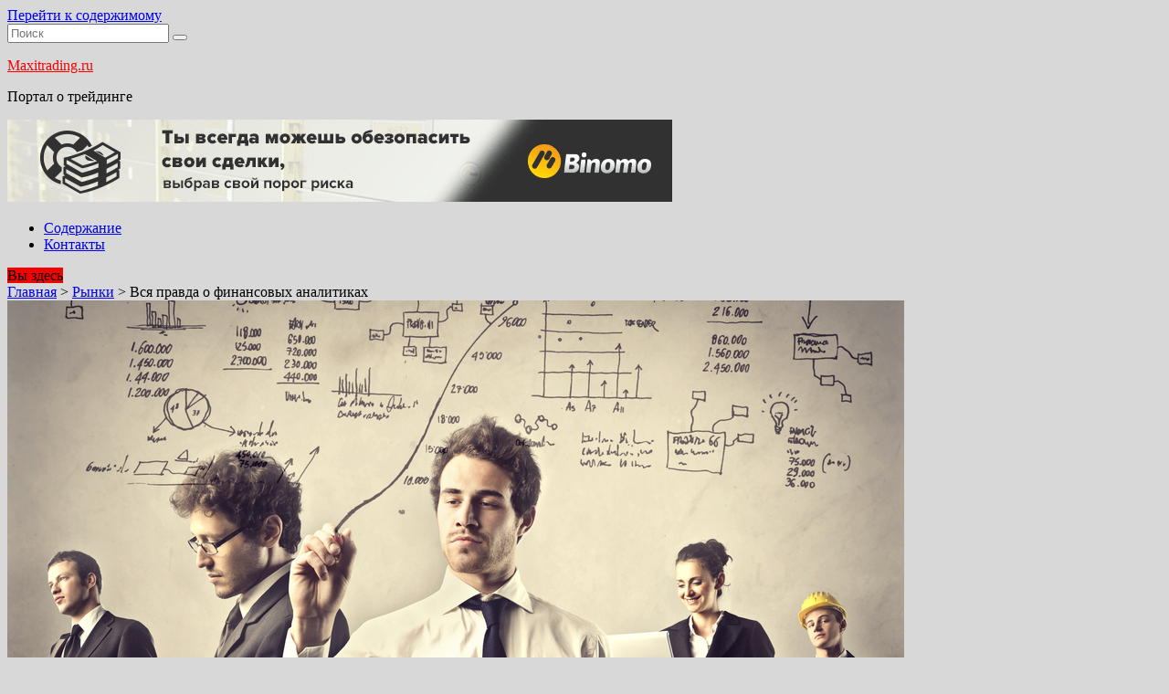

--- FILE ---
content_type: text/html; charset=UTF-8
request_url: http://maxitrading.ru/vsya-pravda-o-finansovykh-analitikakh/
body_size: 70000
content:
        <!DOCTYPE html><html lang="ru-RU">
    	<head>
<meta name="yandex-verification" content="4a9a2917bfa3fd69" />
<script src="https://apis.google.com/js/platform.js" async defer>
  {lang: 'ru'}
</script>

		        <meta charset="UTF-8">
         <meta name="AMarkets" content="MWOBT">
         <meta name="telderi" content="94420cdee3b84812e0b869600f225920" />
        <link rel="icon" href="https://maxitrading.ru/wp-content/uploads/2015/12/erynrtynetn.ico" type="image/x-icon" />
    <link rel="shortcut icon" href="https://maxitrading.ru/wp-content/uploads/2015/12/erynrtynetn.ico" type="image/x-icon" />
        <meta name="viewport" content="width=device-width, initial-scale=1">
        <link rel="profile" href="http://gmpg.org/xfn/11">
        <link rel="pingback" href="http://maxitrading.ru/xmlrpc.php">
    <title>Вся правда о финансовых аналитиках | Maxitrading.ru</title>

	<style type="text/css">
		#fancybox-close{right:-15px;top:-15px}
		div#fancybox-content{border-color:#FFFFFF}
		div#fancybox-title{background-color:#FFFFFF}
		div#fancybox-outer{background-color:#FFFFFF}
		div#fancybox-title-inside{color:#333333}
	</style>

	
<!-- All in One SEO Pack 2.3.11.3 by Michael Torbert of Semper Fi Web Design[824,888] -->
<meta name="description"  content="В посте рассказывается о методах работы финансовых аналитиков" />

<link rel="canonical" href="http://maxitrading.ru/vsya-pravda-o-finansovykh-analitikakh/" />
			<script>
			(function(i,s,o,g,r,a,m){i['GoogleAnalyticsObject']=r;i[r]=i[r]||function(){
			(i[r].q=i[r].q||[]).push(arguments)},i[r].l=1*new Date();a=s.createElement(o),
			m=s.getElementsByTagName(o)[0];a.async=1;a.src=g;m.parentNode.insertBefore(a,m)
			})(window,document,'script','//www.google-analytics.com/analytics.js','ga');

			ga('create', 'UA-61404015-2', 'auto');
			
			ga('send', 'pageview');
			</script>
<!-- /all in one seo pack -->
<link rel='dns-prefetch' href='//fonts.googleapis.com' />
<link rel='dns-prefetch' href='//s.w.org' />
<link rel="alternate" type="application/rss+xml" title="Maxitrading.ru &raquo; Лента" href="http://maxitrading.ru/feed/" />
<link rel="alternate" type="application/rss+xml" title="Maxitrading.ru &raquo; Лента комментариев" href="http://maxitrading.ru/comments/feed/" />
<link rel="alternate" type="application/rss+xml" title="Maxitrading.ru &raquo; Лента комментариев к &laquo;Вся правда о финансовых аналитиках&raquo;" href="http://maxitrading.ru/vsya-pravda-o-finansovykh-analitikakh/feed/" />
		<script type="text/javascript">
			window._wpemojiSettings = {"baseUrl":"https:\/\/s.w.org\/images\/core\/emoji\/2.2.1\/72x72\/","ext":".png","svgUrl":"https:\/\/s.w.org\/images\/core\/emoji\/2.2.1\/svg\/","svgExt":".svg","source":{"concatemoji":"http:\/\/maxitrading.ru\/wp-includes\/js\/wp-emoji-release.min.js?ver=4.7.29"}};
			!function(t,a,e){var r,n,i,o=a.createElement("canvas"),l=o.getContext&&o.getContext("2d");function c(t){var e=a.createElement("script");e.src=t,e.defer=e.type="text/javascript",a.getElementsByTagName("head")[0].appendChild(e)}for(i=Array("flag","emoji4"),e.supports={everything:!0,everythingExceptFlag:!0},n=0;n<i.length;n++)e.supports[i[n]]=function(t){var e,a=String.fromCharCode;if(!l||!l.fillText)return!1;switch(l.clearRect(0,0,o.width,o.height),l.textBaseline="top",l.font="600 32px Arial",t){case"flag":return(l.fillText(a(55356,56826,55356,56819),0,0),o.toDataURL().length<3e3)?!1:(l.clearRect(0,0,o.width,o.height),l.fillText(a(55356,57331,65039,8205,55356,57096),0,0),e=o.toDataURL(),l.clearRect(0,0,o.width,o.height),l.fillText(a(55356,57331,55356,57096),0,0),e!==o.toDataURL());case"emoji4":return l.fillText(a(55357,56425,55356,57341,8205,55357,56507),0,0),e=o.toDataURL(),l.clearRect(0,0,o.width,o.height),l.fillText(a(55357,56425,55356,57341,55357,56507),0,0),e!==o.toDataURL()}return!1}(i[n]),e.supports.everything=e.supports.everything&&e.supports[i[n]],"flag"!==i[n]&&(e.supports.everythingExceptFlag=e.supports.everythingExceptFlag&&e.supports[i[n]]);e.supports.everythingExceptFlag=e.supports.everythingExceptFlag&&!e.supports.flag,e.DOMReady=!1,e.readyCallback=function(){e.DOMReady=!0},e.supports.everything||(r=function(){e.readyCallback()},a.addEventListener?(a.addEventListener("DOMContentLoaded",r,!1),t.addEventListener("load",r,!1)):(t.attachEvent("onload",r),a.attachEvent("onreadystatechange",function(){"complete"===a.readyState&&e.readyCallback()})),(r=e.source||{}).concatemoji?c(r.concatemoji):r.wpemoji&&r.twemoji&&(c(r.twemoji),c(r.wpemoji)))}(window,document,window._wpemojiSettings);
		</script>
		<style type="text/css">
img.wp-smiley,
img.emoji {
	display: inline !important;
	border: none !important;
	box-shadow: none !important;
	height: 1em !important;
	width: 1em !important;
	margin: 0 .07em !important;
	vertical-align: -0.1em !important;
	background: none !important;
	padding: 0 !important;
}
</style>
<link rel='stylesheet' id='fancybox-css'  href='http://maxitrading.ru/wp-content/plugins/fancybox-for-wordpress/fancybox/fancybox.css?ver=4.7.29' type='text/css' media='all' />
<link rel='stylesheet' id='bxslider-css'  href='http://maxitrading.ru/wp-content/themes/supernews/assets/library/bxslider/css/jquery.bxslider.min.css?ver=4.2.5' type='text/css' media='all' />
<link rel='stylesheet' id='supernews-googleapis-css'  href='//fonts.googleapis.com/css?family=Oswald%3A400%2C300%7COpen+Sans%3A600%2C400&#038;ver=1.0.1' type='text/css' media='all' />
<link rel='stylesheet' id='fontawesome-css'  href='http://maxitrading.ru/wp-content/themes/supernews/assets/library/Font-Awesome/css/font-awesome.min.css?ver=4.5.0' type='text/css' media='all' />
<link rel='stylesheet' id='supernews-style-css'  href='http://maxitrading.ru/wp-content/themes/supernews/style.css?ver=4.7.29' type='text/css' media='all' />
<style id='supernews-style-inline-css' type='text/css'>
mark,
            .comment-form .form-submit input,
            .read-more,
            .header-latest-posts .bn-title,
            .slider-section .cat-links a,
            .featured-desc .above-entry-meta .cat-links a,
            #calendar_wrap #wp-calendar #today,
            #calendar_wrap #wp-calendar #today a,
            .wpcf7-form input.wpcf7-submit:hover,
            .breadcrumb,
            .post-thumb .cat-links > a,
            article.post.sticky,
            .slicknav_btn{
            background: #f70000;
            }
             a:hover,
            .screen-reader-text:focus,
            .bn-content a:hover,
            .socials a:hover,
            .site-title a,
            .widget_search input#s,
            .search-block #searchsubmit,
            .widget_search #searchsubmit,
            .footer-sidebar .featured-desc .below-entry-meta a:hover,
            .slider-section .slide-title:hover,
            .slider-feature-wrap a:hover,
            .featured-desc .below-entry-meta span:hover,
            .posted-on a:hover,
            .cat-links a:hover,
            .comments-link a:hover,
            .edit-link a:hover,
            .tags-links a:hover,
            .byline a:hover,
            .nav-links a:hover,
            #supernews-breadcrumbs a:hover,
            .wpcf7-form input.wpcf7-submit,
            .header-wrapper .menu li:hover > a,
            .header-wrapper .menu > li.current-menu-item > a,
            .header-wrapper .menu > li.current-menu-parent > a,
            .header-wrapper .menu > li.current_page_parent > a,
            .header-wrapper .menu > li.current_page_ancestor > a,
            .header-wrapper .main-navigation ul ul.sub-menu li:hover > a,
            .top-block li a:hover
            {
                color: #f70000;
            }
            .widget_search input#s,
            .tagcloud a{
                border: 1px solid #f70000;
            }
            .footer-wrapper .footer-copyright,
            .nav-links .nav-previous a:hover,
            .nav-links .nav-next a:hover{
                border-top: 1px solid #f70000;
            }
            .widget-title:before,
            .page-header .page-title:before,
            .single .entry-header .entry-title:before,
            .blog-no-image article.post.sticky{
                border-bottom: 3px solid #f70000;
            }
            .wpcf7-form input.wpcf7-submit{
                border: 2px solid #f70000;
            }
            .bn-title::after,
            .breadcrumb::after {
                border-left: 5px solid #f70000;
            }
        @media screen and (max-width:992px){
                .slicknav_btn{
                    border: 1px solid #f70000;
                }
                .slicknav_btn.slicknav_open{
                    border: 1px solid #ffffff;
                }
                .slicknav_nav li:hover > a,
                .slicknav_nav li.current-menu-ancestor a,
                .slicknav_nav li.current-menu-item  > a,
                .slicknav_nav li.current_page_item a,
                .slicknav_nav li.current_page_item .slicknav_item span,
                .slicknav_nav li .slicknav_item:hover a{
                    color: #f70000;
                }
            }
</style>
<script type='text/javascript' src='http://maxitrading.ru/wp-includes/js/jquery/jquery.js?ver=1.12.4'></script>
<script type='text/javascript' src='http://maxitrading.ru/wp-includes/js/jquery/jquery-migrate.min.js?ver=1.4.1'></script>
<script type='text/javascript' src='http://maxitrading.ru/wp-content/plugins/fancybox-for-wordpress/fancybox/jquery.fancybox.js?ver=1.3.8'></script>
<!--[if lt IE 9]>
<script type='text/javascript' src='http://maxitrading.ru/wp-content/themes/supernews/assets/library/html5shiv/html5shiv.min.js?ver=3.7.3'></script>
<![endif]-->
<!--[if lt IE 9]>
<script type='text/javascript' src='http://maxitrading.ru/wp-content/themes/supernews/assets/library/respond/respond.min.js?ver=1.1.2'></script>
<![endif]-->
<link rel='https://api.w.org/' href='http://maxitrading.ru/wp-json/' />
<link rel="EditURI" type="application/rsd+xml" title="RSD" href="http://maxitrading.ru/xmlrpc.php?rsd" />
<link rel="wlwmanifest" type="application/wlwmanifest+xml" href="http://maxitrading.ru/wp-includes/wlwmanifest.xml" /> 
<link rel='prev' title='Джон Мерфи Технический анализ фьючерских рынков pdf' href='http://maxitrading.ru/dzhon-merfi-tekhnicheskiy-analiz-fyucher/' />
<link rel='next' title='Почему так много учителей на форекс и так мало успешных трейдеров' href='http://maxitrading.ru/pochemu-tak-mnogo-uchiteley-na-foreks-i-t/' />
<meta name="generator" content="WordPress 4.7.29" />
<link rel='shortlink' href='http://maxitrading.ru/?p=1341' />
<link rel="alternate" type="application/json+oembed" href="http://maxitrading.ru/wp-json/oembed/1.0/embed?url=http%3A%2F%2Fmaxitrading.ru%2Fvsya-pravda-o-finansovykh-analitikakh%2F" />
<link rel="alternate" type="text/xml+oembed" href="http://maxitrading.ru/wp-json/oembed/1.0/embed?url=http%3A%2F%2Fmaxitrading.ru%2Fvsya-pravda-o-finansovykh-analitikakh%2F&#038;format=xml" />

<!-- Fancybox for WordPress -->
<script type="text/javascript">
jQuery(function(){

jQuery.fn.getTitle = function() { // Copy the title of every IMG tag and add it to its parent A so that fancybox can show titles
	var arr = jQuery("a.fancybox");
	jQuery.each(arr, function() {
		var title = jQuery(this).children("img").attr("title");
		jQuery(this).attr('title',title);
	})
}

// Supported file extensions
var thumbnails = jQuery("a:has(img)").not(".nolightbox").filter( function() { return /\.(jpe?g|png|gif|bmp)$/i.test(jQuery(this).attr('href')) });

thumbnails.addClass("fancybox").attr("rel","fancybox").getTitle();
jQuery("a.fancybox").fancybox({
	'cyclic': false,
	'autoScale': true,
	'padding': 10,
	'opacity': true,
	'speedIn': 500,
	'speedOut': 500,
	'changeSpeed': 300,
	'overlayShow': true,
	'overlayOpacity': "0.3",
	'overlayColor': "#666666",
	'titleShow': true,
	'titlePosition': 'inside',
	'enableEscapeButton': true,
	'showCloseButton': true,
	'showNavArrows': true,
	'hideOnOverlayClick': true,
	'hideOnContentClick': false,
	'width': 560,
	'height': 340,
	'transitionIn': "fade",
	'transitionOut': "fade",
	'centerOnScroll': true
});


})
</script>
<!-- END Fancybox for WordPress -->
		<style type="text/css">.recentcomments a{display:inline !important;padding:0 !important;margin:0 !important;}</style>
		<style type="text/css" id="custom-background-css">
body.custom-background { background-color: #d8d8d8; }
</style>

	</head>
<body class="post-template-default single single-post postid-1341 single-format-standard custom-background right-sidebar">

        <div id="page" class="hfeed site">
        <a class="skip-link screen-reader-text" href="#content" title="link">Перейти к содержимому</a>
            <header id="masthead" class="site-header">
            <div class="top-header-section clearfix">
                <div class="wrapper">
                                                                <div class="header-search top-block">
                            <div class="search-block">
    <form action="http://maxitrading.ru" class="searchform" id="searchform" method="get" role="search">
        <div>
            <label for="menu-search" class="screen-reader-text"></label>
                        <input type="text"  placeholder="Поиск"  id="menu-search" name="s" value="">
            <button class="fa fa-search" type="submit" id="searchsubmit"></button>
        </div>
    </form>
</div>
                        </div>
                                        </div>
            </div><!-- .top-header-section -->
            <div class="header-wrapper clearfix">
                <div class="header-container">
                    <div class="wrapper site-branding clearfix">
                                                <div class="site-logo">
                                                                <p class="site-title">
                                        <a href="http://maxitrading.ru/" rel="home">Maxitrading.ru</a>
                                    </p>
                                                                        <p class="site-description">Портал о трейдинге</p>
                                                            </div><!--site-logo-->
                        <!--supernews-header-id-display-opt-->
                                                    <div class="header-ads float-right">
                                <a href="https://binomo.com?a=ab0844b27f58" target="_blank">
                                    <img src="http://maxitrading.ru/wp-content/uploads/2017/01/1454993796_file_8de0a2d4.gif" alt="Banner Ads">
                                </a>
                            </div>
                                                <div class="clearfix"></div>
                    </div>
                    <nav id="site-navigation" class="main-navigation clearfix">
                        <div class="header-main-menu wrapper clearfix">
                                                            <div class="acmethemes-nav"><ul id="menu-menyu-1" class="menu"><li id="menu-item-1578" class="menu-item menu-item-type-post_type menu-item-object-page menu-item-1578"><a href="http://maxitrading.ru/soderzhanie/">Содержание</a></li>
<li id="menu-item-1579" class="menu-item menu-item-type-post_type menu-item-object-page menu-item-1579"><a href="http://maxitrading.ru/kontakty/">Контакты</a></li>
</ul></div>                                        <div class="socials">
                            <a href="https://twitter.com/Jack7kin" class="twitter" data-title="Twitter" target="_blank">
                    <span class="font-icon-social-twitter"><i class="fa fa-twitter"></i></span>
                </a>
                            <a href="https://www.youtube.com/channel/UCBQuBPCTmRAmikXYzj-9H0A" class="youtube" data-title="Youtube" target="_blank">
                    <span class="font-icon-social-youtube"><i class="fa fa-youtube"></i></span>
                </a>
                    </div>
                                </div>
                        <div class="responsive-slick-menu clearfix"></div>
                    </nav>
                    <!-- #site-navigation -->
                </div>
                <!-- .header-container -->
            </div>
            <!-- header-wrapper-->
        </header>
        <!-- #masthead -->
            <div class="wrapper content-wrapper clearfix">
            <div id="content" class="site-content">
    <div id="supernews-breadcrumbs" class="clearfix"><span class="breadcrumb">Вы здесь</span><div class="breadcrumb-container"><a href="http://maxitrading.ru">Главная</a> <span class="bread_arrow"> > </span> <a href="http://maxitrading.ru/category/rynok/">Рынки</a> <span class="bread_arrow"> > </span> <span class="current">Вся правда о финансовых аналитиках</span></div></div><div class="share42init" data-url="http://maxitrading.ru/vsya-pravda-o-finansovykh-analitikakh/" data-title="Вся правда о финансовых аналитиках" data-top1="210" data-top2="10" data-margin="3"></div>
<script type="text/javascript" src="https://maxitrading.ru/share42/share42.js"></script>
	<div id="primary" class="content-area">
		<main id="main" class="site-main">

		                    
                                    
                    
                    
                    
			<article id="post-1341" class="post-1341 post type-post status-publish format-standard has-post-thumbnail hentry category-rynok">
	<!--post thumbnal options-->
	<div class="post-thumb">
				<img src="http://maxitrading.ru/wp-content/uploads/2016/02/cuacuauca.jpg" alt="Вся правда о финансовых аналитиках" title="Вся правда о финансовых аналитиках" />
		<span class="cat-links"><a href="http://maxitrading.ru/category/rynok/"  rel="category tag">Рынки</a>&nbsp;</span>	</div><!-- .post-thumb-->

	<div class="post-content">
		<header class="entry-header">
			<h1 class="entry-title">Вся правда о финансовых аналитиках</h1>			<div class="entry-meta">
									<span class="posted-on"><a href="http://maxitrading.ru/vsya-pravda-o-finansovykh-analitikakh/" rel="bookmark"><i class="fa fa-calendar"></i><time class="entry-date published" datetime="2016-02-18T22:43:33+00:00">18.02.2016</time><time class="updated" datetime="2016-05-18T17:37:05+00:00">18.05.2016</time></a></span><span class="byline"> <span class="author vcard"><a class="url fn n" href="http://maxitrading.ru/author/kirik27/"><i class="fa fa-user"></i>Кирилл Пирогов</a></span></span>											</div><!-- .entry-meta -->
		</header><!-- .entry-header -->
		<div class="entry-content">
			<p>Есть ли польза от финансовых аналитиков и стоит ли слушать их мнение вообще? И если на счет слушать еще куда ни шло, но вот на счет пользы от этих товарищей сильно сомневаюсь. Я думаю каждый уже неоднократно приходил к такому выводу. И вот почему</p>
<h1>Независимый финансовый аналитик</h1>
<p><a href="http://maxitrading.ru/wp-content/uploads/2016/02/yvmyvm.jpg" rel="attachment wp-att-1342"><img class="alignnone size-full wp-image-1342" src="http://maxitrading.ru/wp-content/uploads/2016/02/yvmyvm.jpg" alt="ывмывм" width="240" height="356" srcset="http://maxitrading.ru/wp-content/uploads/2016/02/yvmyvm.jpg 240w, http://maxitrading.ru/wp-content/uploads/2016/02/yvmyvm-202x300.jpg 202w" sizes="(max-width: 240px) 100vw, 240px" /></a></p>
<p>Вы когда нибудь встречали независимого финансового аналитика? А такие вообще есть? Хороший вопрос, не правда ли. Это самый огромный камень в их огород, и вот почему. Сам по себе аналитик способен только на пиздешь по финансовой теме, не более того. Не ждите от них какой либо конкретики, просто заебетесь ждать. При таком подходе никаким образом эта финансовая единица заработать себе на жизнь не сможет, так как самостоятельно монетизировать этот пиздешь очень и очень трудно, так как во первых он не стоит и копейки, а вторых абсолютно никому не нужен.</p>
<p>Поэтому независимых финансовых аналитиков просто не бывает, все они работают на какую либо кантору, которая оказывает финансовые услуги, да пусть тот же брокер, и благодаря этому самому пиздежу аналитиков привлекают внимание к основным своим услугам и продуктам.  Очень грубое сравнение &#8212; финансовый аналитик сегодня &#8212; это шут-зазывала, не более того.</p>
<p>Так как он изначально работает на контору, то и вещать свой пиздешь он может на строго обозначенные конторой темы и в узких рамках, придерживаясь партийной линии так сказать. Дернулась нефть наверх на 5 центов &#8212; все давайка пиши как все пиздато и как мы победили кризис и какие все долбоебы что покупают доллары. И всем в канторе глубоко похуй что это мимолетное видение, которое идет в разрез со здравым смыслом. А аналитик этот может и рад бы не писать такой хуйни, но не может, так как его босс считает иначе и его не ебет ни здравый смысл, ни другие мнение.</p>
<p>Вот и получается, что вся их аналитика не несет никакой практической пользы изначально, а преследует узкие интересы их хозяев. Именно через этих вещателей раньше делали вбросы на рынке, если нужно было убедить общественность, что актив будет расти и все заебись, а то что он падает так это хуйня, сейчас выровняется.</p>
<h1>Аналитик или трейдер</h1>
<p>Если человек правильно читает рынки, то почему же он не использует свои знания и не торгует сам на рынке, свои идеи блять которые он  пачками выдает каждый день к строго обозначенному дедлайну? Почему он сидит блять на окладе у своего хозяина с умным видом раздает нам рекомендации, вместо того чтобы зарабатывать на своих суждениях? Да все потому, что пиздеть не сложно, особенно если твой пиздешь никак не влияет на твой карман, ну вернее влияет, но другим образом. Чем больше мелькает этот аналитик в сми или еще где-то, тем авторитетнее его суждения, но ведь это сугубо субъективный подход, но об этом чуть позже. И такие элементы финансового мира были давно, с момента открытия бирж.</p>
<p>Еще Ливермор рассказывал про оборванцев, которые продавали торговые идеи у входа в биржу. Таких помощников и советников было привеликое множество. Сейчас их называю красивым словом аналитик финансовых рынков. Не подумайте что я их не терплю или они мне надавали плохих советов, нет нисколечки, я их никогда не слушал и не собираюсь. Просто реально сел и подумал, а какая же от них польза.</p>
<p>Есть так называемые независимые аналитики, вот только не пойму от чего они не зависят. Просто работают они на себя, а не на кантору, но модель их поведения остается прежней. Да у них больше сфера пиздежа, эти вообще могут пиздеть что угодно, но зарабатывают они не от своих торговых операций. Ничего существенно не меняется, все остается как и прежде.</p>
<h1>Их прогнозы иногда сбываются</h1>
<p>Да действительно, их прогнозы иногда сбываются. Главное выдавать как можно больше таких прогнозов, тогда вероятность что парочка сойдется повышается. Это первое. Второе, это то что их прогнозы настолько размыты и неосновательны, что можно их по разному трактовать, точки отсчета их прогнозов просто не существует. Делается это умышленно, что если что спрыгнуть на то, что вы долбоеб и не так его поняли, он имел ввиду совершенно другое. В их прогнозах столько блять условий сто просто пиздец, сто параметров и двести неизвестных. Если сто параметров сойдутся, то может быть цена двинется наверх, но не обязательно.</p>
<p>Почему ни один аналитик не скажет конкретную цену, от корой покупать или продавать актив? Да потому что он сам не знает, а если бы знал, то никому не пиздел бы а сам тихонечко купил бы или продал актив и заработал нормально бабла. Но вместо этого мы слышим очередной пиздешь и прогноз, котрый с такой же точностью может дать абсолютно любой человек.</p>
<p>Никто не ведет статистику их прогнозов, вообще никто да и незачем, все равно там лажа полная. Очень часто нам приводят в пример какого-нибудь неизвестного ебанутого гения, который предсказал очередной кризис. А почему нам не говорят сколько таких гениев не правильно предсказало кризис и какие раньше у этого гения были прогнозы? То что ваш один прогноз сошелся это блять еще не показатель, важно сколько таких прогнозов было</p>
<h1>Выводы</h1>
<ul>
<li>финансовые аналитики бесполезны</li>
<li>не имеют собственного мнения и лижут руку хозяину</li>
<li>главная задача &#8212; создание информационного фона или повода</li>
<li>чем больше количество прогнозов, тем больше вероятность угадать направление</li>
<li>считаю их необходимостью современного общества</li>
<li>создают мнение для безвольного стада</li>
</ul>
<p>Можете со мной не согласится, мне как-то все равно, но попросите тогда вашего любимого аналитика дать точный сигнал на сделку&#8212; где зайти, где выйти и послушайте что он вам расскажет.</p>
<p><strong>Среди аналитиков встречаются хорошие люди, но профессию они выбрали не правильно.</strong></p>
					</div><!-- .entry-content -->
	</div>
</article><!-- #post-## -->

                    
                    
                    
			
	<nav class="navigation post-navigation" role="navigation">
		<h2 class="screen-reader-text">Навигация по записям</h2>
		<div class="nav-links"><div class="nav-previous"><a href="http://maxitrading.ru/dzhon-merfi-tekhnicheskiy-analiz-fyucher/" rel="prev">Джон Мерфи Технический анализ фьючерских рынков pdf</a></div><div class="nav-next"><a href="http://maxitrading.ru/pochemu-tak-mnogo-uchiteley-na-foreks-i-t/" rel="next">Почему так много учителей на форекс и так мало успешных трейдеров</a></div></div>
	</nav>            <h2 class="widget-title">
                Похожие записи            </h2>
            <ul class="featured-entries-col featured-related-posts">
                                    <li class="acme-col-3">
                        <!--post thumbnal options-->
                        <div class="post-thumb">
                                                        <a href="http://maxitrading.ru/foreks-neft-marki-brent-grafik-kotirov/"><img src="http://maxitrading.ru/wp-content/uploads/2016/12/foreks-neft.jpg" alt="Форекс нефть марки Brent – график, котировки, курс, цена" title="Форекс нефть марки Brent – график, котировки, курс, цена" /></a>
                            <span class="cat-links"><a href="http://maxitrading.ru/category/rynok/"  rel="category tag">Рынки</a>&nbsp;</span>                        </div><!-- .post-thumb-->
                        <div class="post-content">
                            <header class="entry-header">
                                <h4 class="entry-title">Форекс нефть марки Brent – график, котировки, курс, цена</h4>                                <div class="entry-meta">
                                                                            <span class="posted-on"><a href="http://maxitrading.ru/foreks-neft-marki-brent-grafik-kotirov/" rel="bookmark"><i class="fa fa-calendar"></i><time class="entry-date published" datetime="2016-12-29T18:33:53+00:00">29.12.2016</time><time class="updated" datetime="2016-12-29T18:47:32+00:00">29.12.2016</time></a></span><span class="byline"> <span class="author vcard"><a class="url fn n" href="http://maxitrading.ru/author/kirik27/"><i class="fa fa-user"></i>Кирилл Пирогов</a></span></span>                                                                                                        </div><!-- .entry-meta -->
                            </header><!-- .entry-header -->
                            <div class="entry-content">
                                <div class="details">Форекс нефть марки Brent сегодня торгуется по: Котировки на форекс нефть у разных брокеров могут немного...</div>                            </div><!-- .entry-content -->
                        </div>
                    </li>
                                        <li class="acme-col-3">
                        <!--post thumbnal options-->
                        <div class="post-thumb">
                                                        <a href="http://maxitrading.ru/kak-reguliruetsya-foreks-v-belarusi-li/"><img src="http://maxitrading.ru/wp-content/uploads/2016/11/kak-rabotaet-foreks-belarus.jpg" alt="Как регулируется Форекс в Беларуси &#8212; лицензирование, брокеры, налоги и торговые условия" title="Как регулируется Форекс в Беларуси &#8212; лицензирование, брокеры, налоги и торговые условия" /></a>
                            <span class="cat-links"><a href="http://maxitrading.ru/category/brokery/"  rel="category tag">Брокеры</a>&nbsp;<a href="http://maxitrading.ru/category/rynok/"  rel="category tag">Рынки</a>&nbsp;</span>                        </div><!-- .post-thumb-->
                        <div class="post-content">
                            <header class="entry-header">
                                <h4 class="entry-title">Как регулируется Форекс в Беларуси &#8212; лицензирование, брокеры, налоги и торговые условия</h4>                                <div class="entry-meta">
                                                                            <span class="posted-on"><a href="http://maxitrading.ru/kak-reguliruetsya-foreks-v-belarusi-li/" rel="bookmark"><i class="fa fa-calendar"></i><time class="entry-date published" datetime="2016-11-25T13:34:03+00:00">25.11.2016</time><time class="updated" datetime="2016-11-25T13:52:44+00:00">25.11.2016</time></a></span><span class="byline"> <span class="author vcard"><a class="url fn n" href="http://maxitrading.ru/author/kirik27/"><i class="fa fa-user"></i>Кирилл Пирогов</a></span></span>                                                                                                        </div><!-- .entry-meta -->
                            </header><!-- .entry-header -->
                            <div class="entry-content">
                                <div class="details">Скоро будет ровно год, как Национальный Банк Республики Беларусь решил сделать Форекс в Беларуси прозрачным для...</div>                            </div><!-- .entry-content -->
                        </div>
                    </li>
                                        <li class="acme-col-3">
                        <!--post thumbnal options-->
                        <div class="post-thumb">
                                                        <a href="http://maxitrading.ru/foreks-brokery-s-licenziey-cb-rf/"><img src="http://maxitrading.ru/wp-content/uploads/2016/11/broker-forex-1024x687.jpg" alt="Форекс брокеры с лицензией цб рф" title="Форекс брокеры с лицензией цб рф" /></a>
                            <span class="cat-links"><a href="http://maxitrading.ru/category/interesnoe/"  rel="category tag">Интересное</a>&nbsp;<a href="http://maxitrading.ru/category/rynok/"  rel="category tag">Рынки</a>&nbsp;</span>                        </div><!-- .post-thumb-->
                        <div class="post-content">
                            <header class="entry-header">
                                <h4 class="entry-title">Форекс брокеры с лицензией цб рф</h4>                                <div class="entry-meta">
                                                                            <span class="posted-on"><a href="http://maxitrading.ru/foreks-brokery-s-licenziey-cb-rf/" rel="bookmark"><i class="fa fa-calendar"></i><time class="entry-date published" datetime="2016-11-01T11:15:33+00:00">01.11.2016</time><time class="updated" datetime="2017-02-08T06:12:53+00:00">08.02.2017</time></a></span><span class="byline"> <span class="author vcard"><a class="url fn n" href="http://maxitrading.ru/author/kirik27/"><i class="fa fa-user"></i>Кирилл Пирогов</a></span></span>                                                                                                        </div><!-- .entry-meta -->
                            </header><!-- .entry-header -->
                            <div class="entry-content">
                                <div class="details">Форекс брокеры с лицензией ЦБ РФ 2016 года теперь будут работать немного иначе, чем прежде. После...</div>                            </div><!-- .entry-content -->
                        </div>
                    </li>
                                </ul>
            <div class="clearfix"></div>
            
			
<div id="disqus_thread">
            <div id="dsq-content">


            <ul id="dsq-comments">
                    <li class="post pingback">
        <p>Pingback: <a href='https://hydroxychloroquined.online/' rel='external nofollow' class='url'>companies that manufacture hydroxychloroquine</a>()</p>
    </li>
    </li><!-- #comment-## -->
    <li class="post pingback">
        <p>Pingback: <a href='https://hhydroxychloroquine.com/' rel='external nofollow' class='url'>hydroxychloroquine mechanism of action</a>()</p>
    </li>
    </li><!-- #comment-## -->
    <li class="post pingback">
        <p>Pingback: <a href='http://hydroxychloroquined.online/' rel='external nofollow' class='url'>hydroxychloroquine coronavirus study dose</a>()</p>
    </li>
    </li><!-- #comment-## -->
    <li class="post pingback">
        <p>Pingback: <a href='https://stromectol.confrancisyalgomas.com/' rel='external nofollow' class='url'>alfuzosin and ivermectil</a>()</p>
    </li>
    </li><!-- #comment-## -->
    <li class="post pingback">
        <p>Pingback: <a href='https://dapoxetine.confrancisyalgomas.com/' rel='external nofollow' class='url'>generic priligy 60mg</a>()</p>
    </li>
    </li><!-- #comment-## -->
    <li class="post pingback">
        <p>Pingback: <a href='https://www.herpessymptomsinmen.org/stromectol/' rel='external nofollow' class='url'>stromectol for cellulitis</a>()</p>
    </li>
    </li><!-- #comment-## -->
    <li class="post pingback">
        <p>Pingback: <a href='http://speakwithanmd.us/' rel='external nofollow' class='url'>buy stromectol online uk next day delivery</a>()</p>
    </li>
    </li><!-- #comment-## -->
    <li class="post pingback">
        <p>Pingback: <a href='https://bvsinfotech.com/' rel='external nofollow' class='url'>deltasone and bursitis</a>()</p>
    </li>
    </li><!-- #comment-## -->
    <li class="post pingback">
        <p>Pingback: <a href='http://iveromectin.us/' rel='external nofollow' class='url'>ivermecta clav for lymphatic filariasis</a>()</p>
    </li>
    </li><!-- #comment-## -->
    <li class="post pingback">
        <p>Pingback: <a href='https://www.herpessymptomsinmen.org/stromectol-canada/' rel='external nofollow' class='url'>buy ivermectin antiparasitic</a>()</p>
    </li>
    </li><!-- #comment-## -->
    <li class="post pingback">
        <p>Pingback: <a href='https://buszcentrum.com/ivermectin.htm' rel='external nofollow' class='url'>where to buy ivermectin online</a>()</p>
    </li>
    </li><!-- #comment-## -->
    <li class="post pingback">
        <p>Pingback: <a href='https://ivermectin.webbfenix.com/' rel='external nofollow' class='url'>ivermectin cost at walmart</a>()</p>
    </li>
    </li><!-- #comment-## -->
    <li class="post pingback">
        <p>Pingback: <a href='http://harmonyhomesltd.com/Ivermectinum-tablets.html' rel='external nofollow' class='url'>ivermectin liquid oral</a>()</p>
    </li>
    </li><!-- #comment-## -->
    <li class="post pingback">
        <p>Pingback: <a href='http://atadalafil.online/' rel='external nofollow' class='url'>best over the counter male viagra</a>()</p>
    </li>
    </li><!-- #comment-## -->
    <li class="post pingback">
        <p>Pingback: <a href='http://marketingfutbol.club/' rel='external nofollow' class='url'>bahis siteleri</a>()</p>
    </li>
    </li><!-- #comment-## -->
    <li class="post pingback">
        <p>Pingback: <a href='http://maxitrading.ru' rel='external nofollow' class='url'>1drowsiness</a>()</p>
    </li>
    </li><!-- #comment-## -->
    <li class="post pingback">
        <p>Pingback: <a href='https://grandpashabet.gen.tr' rel='external nofollow' class='url'>grandpashabet</a>()</p>
    </li>
    </li><!-- #comment-## -->
    <li class="post pingback">
        <p>Pingback: <a href='https://grandpashabet1305.info/' rel='external nofollow' class='url'>grandpashabet</a>()</p>
    </li>
    </li><!-- #comment-## -->
    <li class="post pingback">
        <p>Pingback: <a href='https://twitter.com/grandpashabetls' rel='external nofollow' class='url'>child porn</a>()</p>
    </li>
    </li><!-- #comment-## -->
    <li class="post pingback">
        <p>Pingback: <a href='https://grandpashabet-giris.com.tr/' rel='external nofollow' class='url'>child porn</a>()</p>
    </li>
    </li><!-- #comment-## -->
    <li class="post pingback">
        <p>Pingback: <a href='https://pashagaming.gen.tr/' rel='external nofollow' class='url'>child porn</a>()</p>
    </li>
    </li><!-- #comment-## -->
    <li class="post pingback">
        <p>Pingback: <a href='https://pashagaminggiris.gen.tr/' rel='external nofollow' class='url'>child porn</a>()</p>
    </li>
    </li><!-- #comment-## -->
    <li class="post pingback">
        <p>Pingback: <a href='https://spincogiris.net' rel='external nofollow' class='url'>spinco</a>()</p>
    </li>
    </li><!-- #comment-## -->
    <li class="post pingback">
        <p>Pingback: <a href='https://grandpashabetgiris.com.tr/' rel='external nofollow' class='url'>child porn</a>()</p>
    </li>
    </li><!-- #comment-## -->
    <li class="post pingback">
        <p>Pingback: <a href='https://www.betbigo.info/' rel='external nofollow' class='url'>child porn</a>()</p>
    </li>
    </li><!-- #comment-## -->
    <li class="post pingback">
        <p>Pingback: <a href='https://twitter.com/xGrandpashabet' rel='external nofollow' class='url'>child porn</a>()</p>
    </li>
    </li><!-- #comment-## -->
    <li class="post pingback">
        <p>Pingback: <a href='https://grandpashabet.casino' rel='external nofollow' class='url'>grandpashabet</a>()</p>
    </li>
    </li><!-- #comment-## -->
    <li class="post pingback">
        <p>Pingback: <a href='https://grandpashabetgiris.com.tr' rel='external nofollow' class='url'>grandpashabet</a>()</p>
    </li>
    </li><!-- #comment-## -->
            </ul>


        </div>

    </div>


		
		</main><!-- #main -->
	</div><!-- #primary -->
	<div id="secondary-right" class="widget-area sidebar secondary-sidebar float-right" role="complementary">
		<div id="sidebar-section-top" class="widget-area sidebar clearfix">
			<aside id="text-12" class="widget widget_text"><h3 class="widget-title"><span>Лучший брокер года</span></h3>			<div class="textwidget"><center><a href="https://binomo.com?a=ab0844b27f58"rel="nofollow"><img src="https://a.binpartner.com/uploads/b/1454993791_file_e5447d79.gif" /></a></center></div>
		</aside><aside id="categories-7" class="widget widget_categories"><h3 class="widget-title"><span>Рубрики</span></h3>		<ul>
	<li class="cat-item cat-item-10"><a href="http://maxitrading.ru/category/novosti/" >Аналитика</a>
</li>
	<li class="cat-item cat-item-182"><a href="http://maxitrading.ru/category/brokery/" >Брокеры</a>
</li>
	<li class="cat-item cat-item-9"><a href="http://maxitrading.ru/category/video/" >Видео</a>
</li>
	<li class="cat-item cat-item-72"><a href="http://maxitrading.ru/category/onlayn-grafiki/" >Графики</a>
</li>
	<li class="cat-item cat-item-194"><a href="http://maxitrading.ru/category/investicii/" >Инвестиции</a>
</li>
	<li class="cat-item cat-item-231"><a href="http://maxitrading.ru/category/indikatory/" >Индикаторы</a>
</li>
	<li class="cat-item cat-item-230"><a href="http://maxitrading.ru/category/interesnoe/" >Интересное</a>
</li>
	<li class="cat-item cat-item-1"><a href="http://maxitrading.ru/category/stati/" >Как заработать</a>
</li>
	<li class="cat-item cat-item-45"><a href="http://maxitrading.ru/category/biblioteka/" >Книги</a>
</li>
	<li class="cat-item cat-item-174"><a href="http://maxitrading.ru/category/meta-trader-4/" >Метатрейдер 4</a>
</li>
	<li class="cat-item cat-item-178"><a href="http://maxitrading.ru/category/mysli-o-rynke/" >Мнения</a>
</li>
	<li class="cat-item cat-item-201"><a href="http://maxitrading.ru/category/nachinayushhim/" >Начинающим</a>
</li>
	<li class="cat-item cat-item-90"><a href="http://maxitrading.ru/category/yekonomicheskie-novosti-foreks/" >Новости</a>
</li>
	<li class="cat-item cat-item-44"><a href="http://maxitrading.ru/category/obuchenie/" >Обучение</a>
</li>
	<li class="cat-item cat-item-218"><a href="http://maxitrading.ru/category/rynok/" >Рынки</a>
</li>
	<li class="cat-item cat-item-179"><a href="http://maxitrading.ru/category/moi-sdelki/" >Торговля</a>
</li>
		</ul>
</aside><aside id="text-13" class="widget widget_text">			<div class="textwidget"></div>
		</aside><aside id="supernews_posts_col-9" class="widget widget_supernews_posts_col"><h3 class="widget-title"><span>Recent Posts</span></h3>                <div class="featured-entries-col  featured-posts supernews-sidebar">
                    <div class='clearfix'></div>                        <div class="acme-col-2 odd first-two">
                            <!--post thumbnal options-->
                            <div class="post-thumb">
                                                                <a href="http://maxitrading.ru/kak-proyti-put-ot-uchenika-do-mastera-t/"><img src="http://maxitrading.ru/wp-content/uploads/2021/01/agrei2-1.jpg" alt="Как пройти путь от ученика до мастера? Трейдер Алекс Грей" title="Как пройти путь от ученика до мастера? Трейдер Алекс Грей" /></a>
                                <span class="cat-links"><a href="http://maxitrading.ru/category/obuchenie/"  rel="category tag">Обучение</a>&nbsp;</span>                            </div><!-- .post-thumb-->
                            <div class="post-content">
                                <div class="entry-header">
                                    <h3 class="entry-title"><a href="http://maxitrading.ru/kak-proyti-put-ot-uchenika-do-mastera-t/" rel="bookmark">Как пройти путь от ученика до мастера? Трейдер Алекс Грей</a></h3>                                    <div class="entry-meta">
                                                                                    <span class="posted-on"><a href="http://maxitrading.ru/kak-proyti-put-ot-uchenika-do-mastera-t/" rel="bookmark"><i class="fa fa-calendar"></i><time class="entry-date published updated" datetime="2021-01-05T06:24:56+00:00">05.01.2021</time></a></span><span class="byline"> <span class="author vcard"><a class="url fn n" href="http://maxitrading.ru/author/kirik27/"><i class="fa fa-user"></i>Кирилл Пирогов</a></span></span>                                                                                                                    </div><!-- .entry-meta -->
                                </div><!-- .entry-header -->
                                                                        <div class="entry-content">
                                            <div class="details">На этот вопрос однозначного ответа нет. Если речь идет о настоящем трейдинге, то для получения прибыли необходимы грамотный подход, глубокое понимание...</div>                                        </div><!-- .entry-content -->
                                                                    </div>
                        </div>
                                            <div class="acme-col-2 first-two">
                            <!--post thumbnal options-->
                            <div class="post-thumb">
                                                                <a href="http://maxitrading.ru/analiz-ico-ogromnaya-chast-ushla-v-nebyti/"><img src="http://maxitrading.ru/wp-content/uploads/2018/12/riskiico.jpg" alt="Анализ ICO – огромная часть ушла в небытие" title="Анализ ICO – огромная часть ушла в небытие" /></a>
                                <span class="cat-links"><a href="http://maxitrading.ru/category/yekonomicheskie-novosti-foreks/"  rel="category tag">Новости</a>&nbsp;</span>                            </div><!-- .post-thumb-->
                            <div class="post-content">
                                <div class="entry-header">
                                    <h3 class="entry-title"><a href="http://maxitrading.ru/analiz-ico-ogromnaya-chast-ushla-v-nebyti/" rel="bookmark">Анализ ICO – огромная часть ушла в небытие</a></h3>                                    <div class="entry-meta">
                                                                                    <span class="posted-on"><a href="http://maxitrading.ru/analiz-ico-ogromnaya-chast-ushla-v-nebyti/" rel="bookmark"><i class="fa fa-calendar"></i><time class="entry-date published updated" datetime="2018-12-17T08:03:09+00:00">17.12.2018</time></a></span><span class="byline"> <span class="author vcard"><a class="url fn n" href="http://maxitrading.ru/author/kirik27/"><i class="fa fa-user"></i>Кирилл Пирогов</a></span></span>                                                                                                                    </div><!-- .entry-meta -->
                                </div><!-- .entry-header -->
                                                                        <div class="entry-content">
                                            <div class="details">По итогам исследования, осуществленного ресурсом news.Bitcoin.com, 46% ICO, открытых за минувший год, уже мертвы, при том, что собрали суммарно 104 миллиона...</div>                                        </div><!-- .entry-content -->
                                                                    </div>
                        </div>
                    <div class='clearfix'></div>                        <div class="acme-col-2 odd small-posts">
                            <!--post thumbnal options-->
                            <div class="post-thumb">
                                                                <a href="http://maxitrading.ru/skolko-stoit-dobyt-odin-bitkoin-v-ra/"><img src="http://maxitrading.ru/wp-content/uploads/2018/12/dobitbitok.jpg" alt="Сколько стоит добыть один биткоин в разных странах мира" title="Сколько стоит добыть один биткоин в разных странах мира" /></a>
                                                            </div><!-- .post-thumb-->
                            <div class="post-content">
                                <div class="entry-header">
                                    <h3 class="entry-title"><a href="http://maxitrading.ru/skolko-stoit-dobyt-odin-bitkoin-v-ra/" rel="bookmark">Сколько стоит добыть один биткоин в разных странах мира</a></h3>                                    <div class="entry-meta">
                                                                                    <span class="posted-on"><a href="http://maxitrading.ru/skolko-stoit-dobyt-odin-bitkoin-v-ra/" rel="bookmark"><i class="fa fa-calendar"></i><time class="entry-date published updated" datetime="2018-12-17T08:01:59+00:00">17.12.2018</time></a></span><span class="byline"> <span class="author vcard"><a class="url fn n" href="http://maxitrading.ru/author/kirik27/"><i class="fa fa-user"></i>Кирилл Пирогов</a></span></span>                                                                                                                    </div><!-- .entry-meta -->
                                </div><!-- .entry-header -->
                                                            </div>
                        </div>
                                            <div class="acme-col-2 small-posts">
                            <!--post thumbnal options-->
                            <div class="post-thumb">
                                                                <a href="http://maxitrading.ru/skhema-ponci-za-bitkoiny-ot-moshennika-s/"><img src="http://maxitrading.ru/wp-content/uploads/2018/12/ponzibitc.jpg" alt="Схема Понци за биткоины от мошенника с Колорадо" title="Схема Понци за биткоины от мошенника с Колорадо" /></a>
                                                            </div><!-- .post-thumb-->
                            <div class="post-content">
                                <div class="entry-header">
                                    <h3 class="entry-title"><a href="http://maxitrading.ru/skhema-ponci-za-bitkoiny-ot-moshennika-s/" rel="bookmark">Схема Понци за биткоины от мошенника с Колорадо</a></h3>                                    <div class="entry-meta">
                                                                                    <span class="posted-on"><a href="http://maxitrading.ru/skhema-ponci-za-bitkoiny-ot-moshennika-s/" rel="bookmark"><i class="fa fa-calendar"></i><time class="entry-date published updated" datetime="2018-12-17T08:00:50+00:00">17.12.2018</time></a></span><span class="byline"> <span class="author vcard"><a class="url fn n" href="http://maxitrading.ru/author/kirik27/"><i class="fa fa-user"></i>Кирилл Пирогов</a></span></span>                                                                                                                    </div><!-- .entry-meta -->
                                </div><!-- .entry-header -->
                                                            </div>
                        </div>
                    <div class='clearfix'></div>                        <div class="acme-col-2 odd small-posts">
                            <!--post thumbnal options-->
                            <div class="post-thumb">
                                                                <a href="http://maxitrading.ru/centroid-solutions-pomozhet-upravlyat-riskami-v-metatrader-5/"><img src="http://maxitrading.ru/wp-content/uploads/2018/12/centroid.jpg" alt="Centroid Solutions поможет управлять рисками в MetaTrader 5" title="Centroid Solutions поможет управлять рисками в MetaTrader 5" /></a>
                                                            </div><!-- .post-thumb-->
                            <div class="post-content">
                                <div class="entry-header">
                                    <h3 class="entry-title"><a href="http://maxitrading.ru/centroid-solutions-pomozhet-upravlyat-riskami-v-metatrader-5/" rel="bookmark">Centroid Solutions поможет управлять рисками в MetaTrader 5</a></h3>                                    <div class="entry-meta">
                                                                                    <span class="posted-on"><a href="http://maxitrading.ru/centroid-solutions-pomozhet-upravlyat-riskami-v-metatrader-5/" rel="bookmark"><i class="fa fa-calendar"></i><time class="entry-date published updated" datetime="2018-12-17T07:59:45+00:00">17.12.2018</time></a></span><span class="byline"> <span class="author vcard"><a class="url fn n" href="http://maxitrading.ru/author/kirik27/"><i class="fa fa-user"></i>Кирилл Пирогов</a></span></span>                                                                                                                    </div><!-- .entry-meta -->
                                </div><!-- .entry-header -->
                                                            </div>
                        </div>
                                            <div class="acme-col-2 small-posts">
                            <!--post thumbnal options-->
                            <div class="post-thumb">
                                                                <a href="http://maxitrading.ru/dzhikhadisty-poluchayut-finansirovanie/"><img src="http://maxitrading.ru/wp-content/uploads/2018/12/dzhihad.jpg" alt="Джихадисты получают финансирование с помощью криптовалют" title="Джихадисты получают финансирование с помощью криптовалют" /></a>
                                                            </div><!-- .post-thumb-->
                            <div class="post-content">
                                <div class="entry-header">
                                    <h3 class="entry-title"><a href="http://maxitrading.ru/dzhikhadisty-poluchayut-finansirovanie/" rel="bookmark">Джихадисты получают финансирование с помощью криптовалют</a></h3>                                    <div class="entry-meta">
                                                                                    <span class="posted-on"><a href="http://maxitrading.ru/dzhikhadisty-poluchayut-finansirovanie/" rel="bookmark"><i class="fa fa-calendar"></i><time class="entry-date published updated" datetime="2018-12-17T07:58:20+00:00">17.12.2018</time></a></span><span class="byline"> <span class="author vcard"><a class="url fn n" href="http://maxitrading.ru/author/kirik27/"><i class="fa fa-user"></i>Кирилл Пирогов</a></span></span>                                                                                                                    </div><!-- .entry-meta -->
                                </div><!-- .entry-header -->
                                                            </div>
                        </div>
                                    </div>
                </aside><div class='clearfix'></div>		</div>
	</div>
        </div><!-- #content -->
        </div><!-- content-wrapper-->
            <div class="clearfix"></div>
        <footer id="colophon" class="site-footer">
            <div class="footer-wrapper">
                <div class="top-bottom wrapper">
                    <div id="footer-top">
                        <div class="footer-columns">
                                                           <div class="footer-sidebar acme-col-3">
                                    <aside id="text-4" class="widget widget_text"><h3 class="widget-title"><span>О нас</span></h3>			<div class="textwidget">Портал о торговле и инвестициях на финансовых рынках. Торговые стратегии, роботы, эксперты и торговые алгоритмы, актуальная аналитика, торговые сигналы и рекомендации. 
Доступные обучающие материалы по работе на финансовых рынках как для начинающих, так и для профессионалов.</div>
		</aside><aside id="text-7" class="widget widget_text">			<div class="textwidget"><!--LiveInternet counter--><script type="text/javascript"><!--
document.write("<a href='//www.liveinternet.ru/click' "+
"target=_blank><img src='//counter.yadro.ru/hit?t11.6;r"+
escape(document.referrer)+((typeof(screen)=="undefined")?"":
";s"+screen.width+"*"+screen.height+"*"+(screen.colorDepth?
screen.colorDepth:screen.pixelDepth))+";u"+escape(document.URL)+
";"+Math.random()+
"' alt='' title='LiveInternet: показано число просмотров за 24"+
" часа, посетителей за 24 часа и за сегодня' "+
"border='0' width='88' height='31'><\/a>")
//--></script><!--/LiveInternet--></div>
		</aside>                                </div>
                                                                                        <div class="footer-sidebar acme-col-3">
                                    <aside id="recent-comments-2" class="widget widget_recent_comments"><h3 class="widget-title"><span>Свежие комментарии</span></h3><ul id="recentcomments"><li class="recentcomments"><span class="comment-author-link"><a href='https://kingroyaladresi.com/' rel='external nofollow' class='url'>kingroyal porn</a></span> к записи <a href="http://maxitrading.ru/analitika-i-prognoz-po-valyutnym-param/#comment-15619">Аналитика и прогноз по валютным парам Форекс на завтра 24 июня</a></li><li class="recentcomments"><span class="comment-author-link"><a href='https://kingroyaladresi.com/' rel='external nofollow' class='url'>kingroyal porn</a></span> к записи <a href="http://maxitrading.ru/foreks-zoloto-grafik-onlayn/#comment-15618">Форекс золото график онлайн</a></li><li class="recentcomments"><span class="comment-author-link"><a href='https://kingroyaladresi.com/' rel='external nofollow' class='url'>kingroyal porn</a></span> к записи <a href="http://maxitrading.ru/foreks-signaly-onlayn-besplatno-za-14-de/#comment-15617">Форекс сигналы онлайн бесплатно за 14 декабря 2015</a></li><li class="recentcomments"><span class="comment-author-link"><a href='https://kingroyaladresi.com/' rel='external nofollow' class='url'>kingroyal porn</a></span> к записи <a href="http://maxitrading.ru/signal-po-valyutnoy-pare-gbpusd-funt-dollar/#comment-15616">Сигнал по валютной паре GBPUSD (фунт доллар) 30 июня</a></li><li class="recentcomments"><span class="comment-author-link"><a href='https://kingroyaladresi.com/' rel='external nofollow' class='url'>kingroyal porn</a></span> к записи <a href="http://maxitrading.ru/odin-den-treydera-iz-bnp-paribas-cib/#comment-15615">Один день трейдера из BNP Paribas CIB</a></li></ul></aside>                                </div>
                                                                                        <div class="footer-sidebar acme-col-3">
                                    <aside id="text-5" class="widget widget_text"><h3 class="widget-title"><span>Предупреждение о рисках</span></h3>			<div class="textwidget">Торговля на финансовых рынках сопряжена с рисками потери денежных средств. Методики, стратегии и другие материалы, которые представленные на сайте maxitrading.ru, носят исключительно ознакомительный характер и не могут гарантировать вам получение прибыли.Перед началом торговли убедитесь, что вы осознаете  риски и у вас достаточно опыта.
<a href="https://dukedocument.com/family/">Воссоединение семьи в Америке</a></div>
		</aside>                                </div>
                                                        <div class="clear"></div>
                        </div>
                    </div><!-- #foter-top -->
                    <div class="clearfix"></div>
                 </div><!-- top-bottom-->
                <div class="footer-copyright wrapper">
                    <p class="copyright-text">
                                                    Maxitrading.ru                                            </p>
                    <div class="site-info">
                        
                      Портал о трейдинге
                       
                    </div><!-- .site-info -->
                    <div class="clearfix"></div>
                </div>
            </div><!-- footer-wrapper-->
        </footer><!-- #colophon -->
            </div><!-- #page -->
            <!-- 
            Lockers: user tracker for visibility filters
            OnePress, bizpanda.com
        -->
        <script>
            window.__bp_session_timeout = '900';
            window.__bp_session_freezing = 0;
            !function(){window.bizpanda||(window.bizpanda={}),window.bizpanda.bp_can_store_localy=function(){return!1},window.bizpanda.bp_ut_get_cookie=function(e){for(var n=e+"=",i=document.cookie.split(";"),o=0;o<i.length;o++){for(var t=i[o];" "==t.charAt(0);)t=t.substring(1);if(0==t.indexOf(n))return decodeURIComponent(t.substring(n.length,t.length))}return!1},window.bizpanda.bp_ut_set_cookie=function(e,n,i){var o=new Date;o.setTime(o.getTime()+24*i*60*60*1e3);var t="expires="+o.toUTCString();document.cookie=e+"="+encodeURIComponent(n)+"; "+t+"; path=/"},window.bizpanda.bp_ut_get_obj=function(e){var n=null;return(n=window.bizpanda.bp_can_store_localy()?window.localStorage.getItem("bp_ut_session"):window.bizpanda.bp_ut_get_cookie("bp_ut_session"))?(n=n.replace(/\-c\-/g,","),n=n.replace(/\-q\-/g,'"'),n=JSON.parse(n),n.started+1e3*e<(new Date).getTime()&&(n=null),n):!1},window.bizpanda.bp_ut_set_obj=function(e,n){e.started&&window.__bp_session_freezing||(e.started=(new Date).getTime());var e=JSON.stringify(e);e&&(e=e.replace(/\"/g,"-q-"),e=e.replace(/\,/g,"-c-")),window.bizpanda.bp_can_store_localy()?window.localStorage.setItem("bp_ut_session",e):window.bizpanda.bp_ut_set_cookie("bp_ut_session",e,5e3)},window.bizpanda.bp_ut_count_pageview=function(){var e=window.bizpanda.bp_ut_get_obj(window.__bp_session_timeout);e||(e={}),e.pageviews||(e.pageviews=0),0===e.pageviews&&(e.referrer=document.referrer,e.landingPage=window.location.href,e.pageviews=0),e.pageviews++,window.bizpanda.bp_ut_set_obj(e)},window.bizpanda.bp_ut_count_locker_pageview=function(){var e=window.bizpanda.bp_ut_get_obj(window.__bp_timeout);e||(e={}),e.lockerPageviews||(e.lockerPageviews=0),e.lockerPageviews++,window.bizpanda.bp_ut_set_obj(e)},window.bizpanda.bp_ut_count_pageview()}();
        </script>
        <!-- / -->
            <script type='text/javascript' src='http://maxitrading.ru/wp-content/themes/supernews/assets/library/bxslider/js/jquery.bxslider.min.js?ver=4.2.5'></script>
<script type='text/javascript' src='http://maxitrading.ru/wp-content/themes/supernews/assets/library/SlickNav/jquery.slicknav.min.js?ver=1.0.7'></script>
<script type='text/javascript' src='http://maxitrading.ru/wp-content/themes/supernews/assets/js/supernews-custom.js?ver=1.0.1'></script>
<script type='text/javascript' src='http://maxitrading.ru/wp-includes/js/comment-reply.min.js?ver=4.7.29'></script>
<script type='text/javascript' src='http://maxitrading.ru/wp-includes/js/wp-embed.min.js?ver=4.7.29'></script>
<script type='text/javascript'>
/* <![CDATA[ */
var embedVars = {"disqusConfig":{"platform":"wordpress@4.7.29","language":""},"disqusIdentifier":"1341 http:\/\/maxitrading.ru\/?p=1341","disqusShortname":"maxitrading-ru","disqusTitle":"\u0412\u0441\u044f \u043f\u0440\u0430\u0432\u0434\u0430 \u043e \u0444\u0438\u043d\u0430\u043d\u0441\u043e\u0432\u044b\u0445 \u0430\u043d\u0430\u043b\u0438\u0442\u0438\u043a\u0430\u0445","disqusUrl":"http:\/\/maxitrading.ru\/vsya-pravda-o-finansovykh-analitikakh\/","options":{"manualSync":false},"postId":"1341"};
/* ]]> */
</script>
<script type='text/javascript' src='http://maxitrading.ru/wp-content/plugins/disqus-comment-system/media/js/disqus.js?ver=4.7.29'></script>
<script type='text/javascript'>
/* <![CDATA[ */
var countVars = {"disqusShortname":"maxitrading-ru"};
/* ]]> */
</script>
<script type='text/javascript' src='http://maxitrading.ru/wp-content/plugins/disqus-comment-system/media/js/count.js?ver=4.7.29'></script>
<style>
#masthead {
position: relative;
}
</style>
</body>
</html>